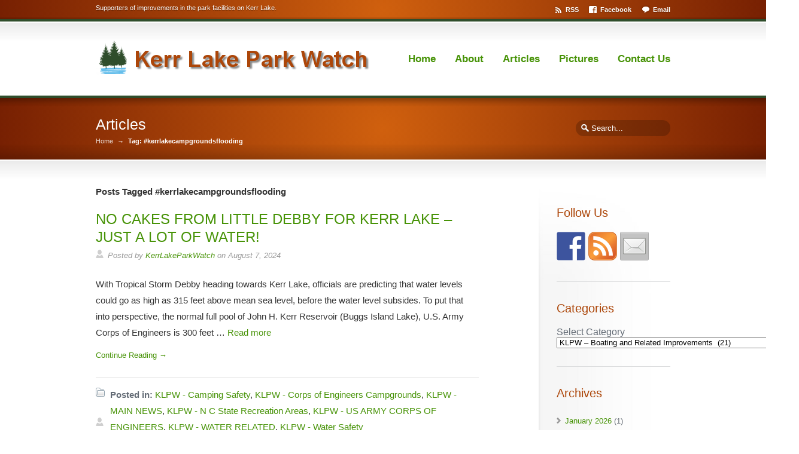

--- FILE ---
content_type: text/html; charset=UTF-8
request_url: http://kerrlakeparkwatch.org/tag/kerrlakecampgroundsflooding/
body_size: 9641
content:
<!DOCTYPE html>
<!--[if lt IE 7 ]><html class="ie ie6" lang="en"> <![endif]-->
<!--[if IE 7 ]><html class="ie ie7" lang="en"> <![endif]-->
<!--[if IE 8 ]><html class="ie ie8" lang="en"> <![endif]-->
<!--[if IE 9 ]><html class="ie ie9" lang="en"> <![endif]-->
<!--[if !IE]><!--><html lang="en-US"> <!--<![endif]-->
<head>
<meta charset="utf-8" />
	<meta name="viewport" content="width=device-width, initial-scale=1.0" />
<link rel="profile" href="http://gmpg.org/xfn/11">
<link rel="pingback" href="http://kerrlakeparkwatch.org/xmlrpc.php">
<link rel="alternate" type="application/rss+xml" title="Kerr Lake Park Watch" href="http://kerrlakeparkwatch.org/feed/" />
<!--[if IE 8]>
<style type="text/css" media="screen">
header .sub-menu { behavior: url(http://kerrlakeparkwatch.org/wp-content/themes/sterling/css/PIE/PIE.php); }
</style><![endif]-->

<!--[if IE]>
<link rel="stylesheet" href="http://kerrlakeparkwatch.org/wp-content/themes/sterling/css/IE.css" />
<![endif]-->

<!--[if lt IE 9]>
<script src="http://html5shiv.googlecode.com/svn/trunk/html5.js"></script>
<script type="text/javascript" src="http://kerrlakeparkwatch.org/wp-content/themes/sterling/framework/js/IE.js"></script>
<![endif]-->
<title>#kerrlakecampgroundsflooding &#8211; Kerr Lake Park Watch</title>

<!-- All in One SEO Pack 3.3.2 by Michael Torbert of Semper Fi Web Designob_start_detected [-1,-1] -->

<meta name="keywords"  content="kerr lake,kerr lake park watch,kerr lake flooding,kerr lake high water,usace,usarmycorpsofengineers,kerrlake,kerrlakeparkwatch,u s army corps of engineers at kerr lake," />
<link rel="next" href="http://kerrlakeparkwatch.org/tag/kerrlakecampgroundsflooding/page/2/" />

<script type="application/ld+json" class="aioseop-schema">{"@context":"https://schema.org","@graph":[{"@type":"Organization","@id":"http://kerrlakeparkwatch.org/#organization","url":"http://kerrlakeparkwatch.org/","name":"Kerr Lake Park Watch","sameAs":[]},{"@type":"WebSite","@id":"http://kerrlakeparkwatch.org/#website","url":"http://kerrlakeparkwatch.org/","name":"Kerr Lake Park Watch","publisher":{"@id":"http://kerrlakeparkwatch.org/#organization"}},{"@type":"CollectionPage","@id":"http://kerrlakeparkwatch.org/tag/kerrlakecampgroundsflooding/#collectionpage","url":"http://kerrlakeparkwatch.org/tag/kerrlakecampgroundsflooding/","inLanguage":"en-US","name":"#kerrlakecampgroundsflooding","isPartOf":{"@id":"http://kerrlakeparkwatch.org/#website"}}]}</script>
<link rel="canonical" href="http://kerrlakeparkwatch.org/tag/kerrlakecampgroundsflooding/" />
			<script type="text/javascript" >
				window.ga=window.ga||function(){(ga.q=ga.q||[]).push(arguments)};ga.l=+new Date;
				ga('create', 'UA-30944985-1', 'auto');
				// Plugins
				
				ga('send', 'pageview');
			</script>
			<script async src="https://www.google-analytics.com/analytics.js"></script>
			<!-- All in One SEO Pack -->
<link rel='dns-prefetch' href='//fonts.googleapis.com' />
<link rel='dns-prefetch' href='//s.w.org' />
<link rel="alternate" type="application/rss+xml" title="Kerr Lake Park Watch &raquo; Feed" href="http://kerrlakeparkwatch.org/feed/" />
<link rel="alternate" type="application/rss+xml" title="Kerr Lake Park Watch &raquo; Comments Feed" href="http://kerrlakeparkwatch.org/comments/feed/" />
<link rel="alternate" type="application/rss+xml" title="Kerr Lake Park Watch &raquo; #kerrlakecampgroundsflooding Tag Feed" href="http://kerrlakeparkwatch.org/tag/kerrlakecampgroundsflooding/feed/" />
<link rel='stylesheet' id='photomosaic_prettyphoto_css-css'  href='http://kerrlakeparkwatch.org/wp-content/plugins/photoMosaic/includes/prettyPhoto/prettyPhoto.css?ver=5.1.1' type='text/css' media='all' />
<link rel='stylesheet' id='photomosaic_base_css-css'  href='http://kerrlakeparkwatch.org/wp-content/plugins/photoMosaic/css/photoMosaic.css?ver=5.1.1' type='text/css' media='all' />
<link rel='stylesheet' id='wp-block-library-css'  href='http://kerrlakeparkwatch.org/wp-includes/css/dist/block-library/style.min.css?ver=5.1.1' type='text/css' media='all' />
<link rel='stylesheet' id='layerslider-css'  href='http://kerrlakeparkwatch.org/wp-content/plugins/LayerSlider/static/css/layerslider.css?ver=5.2.0' type='text/css' media='all' />
<link rel='stylesheet' id='ls-google-fonts-css'  href='http://fonts.googleapis.com/css?family=Lato:100,300,regular,700,900%7COpen+Sans:300%7CIndie+Flower:regular%7COswald:300,regular,700&#038;subset=latin' type='text/css' media='all' />
<link rel='stylesheet' id='style-css'  href='http://kerrlakeparkwatch.org/wp-content/themes/sterling/style.css?ver=5.1.1' type='text/css' media='all' />
<link rel='stylesheet' id='primary-color-css'  href='http://kerrlakeparkwatch.org/wp-content/themes/sterling/css/primary-autumn.css' type='text/css' media='all' />
<link rel='stylesheet' id='secondary-color-css'  href='http://kerrlakeparkwatch.org/wp-content/themes/sterling/css/secondary-green.css' type='text/css' media='all' />
<link rel='stylesheet' id='font-awesome-css'  href='http://kerrlakeparkwatch.org/wp-content/themes/sterling/css/_font-awesome.css' type='text/css' media='all' />
<link rel='stylesheet' id='mobile-css'  href='http://kerrlakeparkwatch.org/wp-content/themes/sterling/css/_mobile.css' type='text/css' media='all' />
<script type='text/javascript' src='http://kerrlakeparkwatch.org/wp-content/plugins/photoMosaic/js/jquery-1.9.1.min.js?ver=5.1.1'></script>
<script type='text/javascript' src='http://kerrlakeparkwatch.org/wp-content/plugins/photoMosaic/includes/prettyPhoto/jquery.prettyPhoto.js?ver=5.1.1'></script>
<script type='text/javascript' src='http://kerrlakeparkwatch.org/wp-content/plugins/photoMosaic/js/jstween-1.1.js?ver=5.1.1'></script>
<script type='text/javascript' src='http://kerrlakeparkwatch.org/wp-content/plugins/photoMosaic/js/jquery.photoMosaic.js?ver=5.1.1'></script>
<script type='text/javascript' src='http://kerrlakeparkwatch.org/wp-includes/js/jquery/jquery.js?ver=1.12.4'></script><script>jQueryWP = jQuery;</script>
<script type='text/javascript' src='http://kerrlakeparkwatch.org/wp-includes/js/jquery/jquery-migrate.min.js?ver=1.4.1'></script>
<script type='text/javascript' src='http://kerrlakeparkwatch.org/wp-content/plugins/LayerSlider/static/js/layerslider.kreaturamedia.jquery.js?ver=5.2.0'></script>
<script type='text/javascript' src='http://kerrlakeparkwatch.org/wp-content/plugins/LayerSlider/static/js/greensock.js?ver=1.11.2'></script>
<script type='text/javascript' src='http://kerrlakeparkwatch.org/wp-content/plugins/LayerSlider/static/js/layerslider.transitions.js?ver=5.2.0'></script>
<link rel='https://api.w.org/' href='http://kerrlakeparkwatch.org/wp-json/' />

<style type="text/css"></style>

<style type="text/css">
.synved-social-resolution-single {
display: inline-block;
}
.synved-social-resolution-normal {
display: inline-block;
}
.synved-social-resolution-hidef {
display: none;
}

@media only screen and (min--moz-device-pixel-ratio: 2),
only screen and (-o-min-device-pixel-ratio: 2/1),
only screen and (-webkit-min-device-pixel-ratio: 2),
only screen and (min-device-pixel-ratio: 2),
only screen and (min-resolution: 2dppx),
only screen and (min-resolution: 192dpi) {
	.synved-social-resolution-normal {
	display: none;
	}
	.synved-social-resolution-hidef {
	display: inline-block;
	}
}
</style>
<!--styles generated by site options-->
<style type='text/css'>
p {
color:#333333;
font-size:15px;
}

.widget-heading {
color: #AC4609;
font-size: 18px;
}

.img-frame.blog-frame {
display: none;
}

header {
border-top: #2F4D2B 4px solid;
border-bottom: 4px #2f4d2b solid;
}

header nav a, .search .current_page_parent a {
color: #479307;
}

nav a {
font-size: 16.5px;
padding: 3px 0px;
text-decoration: none;
font-weight:bold;
}

.blog_header h1 a {
line-height: 25px !important;
}

p.widget-heading {
font-size: 20px !important;
}
.top-aside{padding:8px 0;}
.small_banner {padding:25px 0;}
.footer-content {padding:20px 0;}
header {padding:32px 0;}
</style>
</head>
<body class="archive tag tag-kerrlakecampgroundsflooding tag-50 sterling-color-interface" itemscope="itemscope" itemtype="http://schema.org/WebPage">
<div id="tt-wide-layout" ><div id="tt-header-wrap" >
    <aside class="top-aside clearfix">
        <div class="center-wrap">
            <div class="one_half">
                <div class="sidebar-widget widget_text">			<div class="textwidget">Supporters of improvements in the park facilities on Kerr Lake.</div>
		</div>            </div><!-- end .top-toolbar-left -->

            <div class="one_half">
                <div class="sidebar-widget social_widget"><span class="display-none">Follow US!</span>



<ul class="social_icons">
<li><a href="http://kerrlakeparkwatch.org/feed/" class="rss">RSS</a></li>
<li><a href="https://www.facebook.com/KerrLakeParkWatch" class="facebook">Facebook</a></li>
<li><a href="mailto:&#105;&#110;&#102;&#111;&#064;&#107;&#101;&#114;&#114;&#108;&#097;&#107;&#101;&#112;&#097;&#114;&#107;&#119;&#097;&#116;&#099;&#104;&#046;&#111;&#114;&#103;" class="email">Email</a></li>
</ul>

        </div>            </div><!-- end .top-toolbar-right -->
        </div><!-- end .center-wrap -->
        <div class="top-aside-shadow"></div>
    </aside>
    <header  itemscope="itemscope" itemtype="http://schema.org/WPHeader">
        <div class="center-wrap">
            <div class="companyIdentity">
                                                            <a href="http://kerrlakeparkwatch.org"><img src="http://kerrlakeparkwatch.org/wp-content/uploads/2014/09/KerrLogo41.png" alt="Kerr Lake Park Watch" /></a>
                                                </div><!-- end .companyIdentity -->
            <nav role="navigation" itemscope="itemscope" itemtype="http://schema.org/SiteNavigationElement">
                <ul id="menu-main-nav">
                    <li id="menu-item-138" class="menu-item menu-item-type-post_type menu-item-object-page menu-item-138"><a href="http://kerrlakeparkwatch.org/home/">Home</a></li>
<li id="menu-item-173" class="menu-item menu-item-type-post_type menu-item-object-page menu-item-173"><a href="http://kerrlakeparkwatch.org/about/">About</a></li>
<li id="menu-item-864" class="menu-item menu-item-type-custom menu-item-object-custom menu-item-home menu-item-864"><a href="http://kerrlakeparkwatch.org/">Articles</a></li>
<li id="menu-item-349" class="menu-item menu-item-type-post_type menu-item-object-page menu-item-349"><a href="http://kerrlakeparkwatch.org/pictures/">Pictures</a></li>
<li id="menu-item-356" class="menu-item menu-item-type-post_type menu-item-object-page menu-item-356"><a href="http://kerrlakeparkwatch.org/contact-us/">Contact Us</a></li>
                </ul>
            </nav>
        </div><!-- end .center-wrap -->
    </header>
</div><!-- END #tt-header-wrap -->
    <section class="small_banner">
            <div class="center-wrap ">
                    <p class="page-banner-heading">Articles</p>
        
                    <div id="banner-search">
                <form method="get" class="searchform" action="http://kerrlakeparkwatch.org/">
    <fieldset>
        <input type="text" name="s" class="s" value="Search..." onfocus="if(this.value=='Search...')this.value='';" onblur="if(this.value=='')this.value='Search...';" />
    </fieldset>
</form>            </div><!-- end #banner-search -->
        
                    <div class="breadcrumbs"><a href="http://kerrlakeparkwatch.org">Home</a> &rarr; <span class='current_crumb'>Tag: #kerrlakecampgroundsflooding </span></div><!-- end .breadcrumbs -->
            </div><!-- end .center-wrap -->
    <div class="shadow top"></div>
    <div class="shadow bottom"></div>
    <div class="tt-overlay"></div>
    </section>

<section id="content-container" class="clearfix" role="main" itemprop="mainContentOfPage" itemscope="itemscope" itemtype="http://schema.org/Blog">
    <div id="main-wrap" class="main-wrap-slider clearfix">
        <div class="page_content">
                        <p class="archive-heading">Posts Tagged #kerrlakecampgroundsflooding</p>

            
            
                    <div id="post-960" class="post-960 post type-post status-publish format-standard hentry category-klpw-camping-safety category-klpw-corps-of-engineers-campgrounds category-klpw-main-news category-klpw-n-c-state-recreation-areas category-klpw-us-army-corps-of-engineers category-klpw-water-related category-klpw-water-safety tag-kerr-lake tag-kerr-lake-level tag-kerrlake tag-kerrlake-kerrlakeparkwatch tag-kerrlakecampgroundsflooding tag-kerrlakefloodcontrol tag-usarmycorpsofengineers tag-kerr-lake-flooding">
                        <article class="preview blog-main-preview" itemscope="itemscope" itemtype="http://schema.org/BlogPosting" itemprop="blogPost">
                            <h2 class="entry-title" itemprop="headline"><a href="http://kerrlakeparkwatch.org/2024/08/no-cakes-from-little-debby-for-kerr-lake-just-a-lot-of-water/" title="NO CAKES FROM LITTLE DEBBY FOR KERR LAKE &#8211; JUST A LOT OF WATER!">NO CAKES FROM LITTLE DEBBY FOR KERR LAKE &#8211; JUST A LOT OF WATER!</a></h2>

                                                                <span class="metadata postinfo">
                                        Posted by   <span class="vcard author" itemscope="itemscope" itemtype="http://schema.org/Person" itemprop="author"><span class="fn"><a href="http://kerrlakeparkwatch.org/author/kerrlake/" title="Posts by KerrLakeParkWatch" rel="author">KerrLakeParkWatch</a></span></span>  on  <span class="date updated" datetime="August 7, 2024" itemprop="datePublished">August 7, 2024</span>
                                    </span>
                            <p>With Tropical Storm Debby heading towards Kerr Lake, officials are predicting that water levels could go as high as 315 feet above mean sea level, before the water level subsides. To put that into perspective, the normal full pool of John H. Kerr Reservoir (Buggs Island Lake), U.S. Army Corps of Engineers is 300 feet &hellip; <a href="http://kerrlakeparkwatch.org/2024/08/no-cakes-from-little-debby-for-kerr-lake-just-a-lot-of-water/" class="readmore">Read more</a></p>
                                <a href="http://kerrlakeparkwatch.org/2024/08/no-cakes-from-little-debby-for-kerr-lake-just-a-lot-of-water/" rel="bookmark" title="NO CAKES FROM LITTLE DEBBY FOR KERR LAKE &#8211; JUST A LOT OF WATER!">Continue Reading &rarr;</a>
                            
                            <div class="post-details">
                                <p class="post-tags">Tags: <a href="http://kerrlakeparkwatch.org/tag/kerr-lake/" rel="tag">#KERR LAKE</a>, <a href="http://kerrlakeparkwatch.org/tag/kerr-lake-level/" rel="tag">#kerr lake level</a>, <a href="http://kerrlakeparkwatch.org/tag/kerrlake/" rel="tag">#kerrlake</a>, <a href="http://kerrlakeparkwatch.org/tag/kerrlake-kerrlakeparkwatch/" rel="tag">#kerrlake #kerrlakeparkwatch</a>, <a href="http://kerrlakeparkwatch.org/tag/kerrlakecampgroundsflooding/" rel="tag">#kerrlakecampgroundsflooding</a>, <a href="http://kerrlakeparkwatch.org/tag/kerrlakefloodcontrol/" rel="tag">#kerrlakefloodcontrol</a>, <a href="http://kerrlakeparkwatch.org/tag/usarmycorpsofengineers/" rel="tag">#usarmycorpsofengineers</a>, <a href="http://kerrlakeparkwatch.org/tag/kerr-lake-flooding/" rel="tag">kerr lake flooding</a></p>
                                <p class="post-categories"><strong>Posted in:</strong> <a href="http://kerrlakeparkwatch.org/category/klpw-camping-safety/" >KLPW - Camping Safety</a>, <a href="http://kerrlakeparkwatch.org/category/klpw-corps-of-engineers-campgrounds/" >KLPW - Corps of Engineers Campgrounds</a>, <a href="http://kerrlakeparkwatch.org/category/klpw-main-news/" >KLPW - MAIN NEWS</a>, <a href="http://kerrlakeparkwatch.org/category/klpw-n-c-state-recreation-areas/" >KLPW - N C State Recreation Areas</a>, <a href="http://kerrlakeparkwatch.org/category/klpw-us-army-corps-of-engineers/" >KLPW - US ARMY CORPS OF ENGINEERS</a>, <a href="http://kerrlakeparkwatch.org/category/klpw-water-related/" >KLPW - WATER RELATED</a>, <a href="http://kerrlakeparkwatch.org/category/klpw-water-safety/" >KLPW - Water Safety</a></p>
                                <a class="post-leave-comment" href="http://kerrlakeparkwatch.org/2024/08/no-cakes-from-little-debby-for-kerr-lake-just-a-lot-of-water/#respond">Leave a Comment (0) &rarr;</a>
                            </div><!-- end .post-details -->
                        </article><!-- end .blog-main-preview -->
                    </div><!-- end #post-ID -->

                
                    <div id="post-951" class="post-951 post type-post status-publish format-standard hentry category-klpw-main-news category-klpw-us-army-corps-of-engineers category-klpw-water-related tag-kerr-lake tag-kerrlake tag-kerrlake-kerrlakeparkwatch tag-kerrlakecampgroundsflooding tag-usarmycorpsofengineers tag-kerr-lake-flooding tag-kerr-lake-nc-state-recreation-areas">
                        <article class="preview blog-main-preview" itemscope="itemscope" itemtype="http://schema.org/BlogPosting" itemprop="blogPost">
                            <h2 class="entry-title" itemprop="headline"><a href="http://kerrlakeparkwatch.org/2024/05/951/" title="WATER LEVEL AT KERR STABILIZING:  Some NC Campsites Being Canceled in Lowest Lying Places">WATER LEVEL AT KERR STABILIZING:  Some NC Campsites Being Canceled in Lowest Lying Places</a></h2>

                                                                <span class="metadata postinfo">
                                        Posted by   <span class="vcard author" itemscope="itemscope" itemtype="http://schema.org/Person" itemprop="author"><span class="fn"><a href="http://kerrlakeparkwatch.org/author/kerrlake/" title="Posts by KerrLakeParkWatch" rel="author">KerrLakeParkWatch</a></span></span>  on  <span class="date updated" datetime="May 21, 2024" itemprop="datePublished">May 21, 2024</span>
                                    </span>
                            <p>WATER LEVEL PROJECTIONS LOOK GOOD and it looks like Kerr Lake plans for the Memorial Day weekend can go pretty much as planned according to the US Army Corps of Engineers. However, some North Carolina State Recreation Area sites will be lost to higher  than normal lake levels. Several campers have informed Kerr Lake Park &hellip; <a href="http://kerrlakeparkwatch.org/2024/05/951/" class="readmore">Read more</a></p>
                                <a href="http://kerrlakeparkwatch.org/2024/05/951/" rel="bookmark" title="WATER LEVEL AT KERR STABILIZING:  Some NC Campsites Being Canceled in Lowest Lying Places">Continue Reading &rarr;</a>
                            
                            <div class="post-details">
                                <p class="post-tags">Tags: <a href="http://kerrlakeparkwatch.org/tag/kerr-lake/" rel="tag">#KERR LAKE</a>, <a href="http://kerrlakeparkwatch.org/tag/kerrlake/" rel="tag">#kerrlake</a>, <a href="http://kerrlakeparkwatch.org/tag/kerrlake-kerrlakeparkwatch/" rel="tag">#kerrlake #kerrlakeparkwatch</a>, <a href="http://kerrlakeparkwatch.org/tag/kerrlakecampgroundsflooding/" rel="tag">#kerrlakecampgroundsflooding</a>, <a href="http://kerrlakeparkwatch.org/tag/usarmycorpsofengineers/" rel="tag">#usarmycorpsofengineers</a>, <a href="http://kerrlakeparkwatch.org/tag/kerr-lake-flooding/" rel="tag">kerr lake flooding</a>, <a href="http://kerrlakeparkwatch.org/tag/kerr-lake-nc-state-recreation-areas/" rel="tag">kerr lake nc state recreation areas</a></p>
                                <p class="post-categories"><strong>Posted in:</strong> <a href="http://kerrlakeparkwatch.org/category/klpw-main-news/" >KLPW - MAIN NEWS</a>, <a href="http://kerrlakeparkwatch.org/category/klpw-us-army-corps-of-engineers/" >KLPW - US ARMY CORPS OF ENGINEERS</a>, <a href="http://kerrlakeparkwatch.org/category/klpw-water-related/" >KLPW - WATER RELATED</a></p>
                                <a class="post-leave-comment" href="http://kerrlakeparkwatch.org/2024/05/951/#respond">Leave a Comment (0) &rarr;</a>
                            </div><!-- end .post-details -->
                        </article><!-- end .blog-main-preview -->
                    </div><!-- end #post-ID -->

                
                    <div id="post-866" class="post-866 post type-post status-publish format-standard hentry category-klpw-boating-and-related-improvements category-klpw-corps-of-engineers-campgrounds category-klpw-us-army-corps-of-engineers category-klpw-water-related tag-kerr-lake tag-kerr-lake-level tag-kerrlake tag-kerrlakecampgroundsflooding tag-kerrlakefloodcontrol tag-kerrlakeparkwatch tag-qrrplan tag-usace tag-usarmycorpsofengineers">
                        <article class="preview blog-main-preview" itemscope="itemscope" itemtype="http://schema.org/BlogPosting" itemprop="blogPost">
                            <h2 class="entry-title" itemprop="headline"><a href="http://kerrlakeparkwatch.org/2020/02/866/" title="HIGH WATER ALERT &#8211; DEPENDING ON COMING RAINS, KERR IS DESTINED TO GET A LITTLE HIGHER UP ON THE BANKS">HIGH WATER ALERT &#8211; DEPENDING ON COMING RAINS, KERR IS DESTINED TO GET A LITTLE HIGHER UP ON THE BANKS</a></h2>

                                                                <span class="metadata postinfo">
                                        Posted by   <span class="vcard author" itemscope="itemscope" itemtype="http://schema.org/Person" itemprop="author"><span class="fn"><a href="http://kerrlakeparkwatch.org/author/kerrlake/" title="Posts by KerrLakeParkWatch" rel="author">KerrLakeParkWatch</a></span></span>  on  <span class="date updated" datetime="February 10, 2020" itemprop="datePublished">February 10, 2020</span>
                                    </span>
                            <p>HIGH WATER ALERT High water, not Hiawatha is returning in a big WAY. Recent rains, some torrential, are swelling the flood pool of John H Kerr Reservoir. At about 307 feet above mean sea level, and that&#8217;s 7 feet above the normal full pool level, Kerr Lake is likely to rise almost another 2 feet &hellip; <a href="http://kerrlakeparkwatch.org/2020/02/866/" class="readmore">Read more</a></p>
                                <a href="http://kerrlakeparkwatch.org/2020/02/866/" rel="bookmark" title="HIGH WATER ALERT &#8211; DEPENDING ON COMING RAINS, KERR IS DESTINED TO GET A LITTLE HIGHER UP ON THE BANKS">Continue Reading &rarr;</a>
                            
                            <div class="post-details">
                                <p class="post-tags">Tags: <a href="http://kerrlakeparkwatch.org/tag/kerr-lake/" rel="tag">#KERR LAKE</a>, <a href="http://kerrlakeparkwatch.org/tag/kerr-lake-level/" rel="tag">#kerr lake level</a>, <a href="http://kerrlakeparkwatch.org/tag/kerrlake/" rel="tag">#kerrlake</a>, <a href="http://kerrlakeparkwatch.org/tag/kerrlakecampgroundsflooding/" rel="tag">#kerrlakecampgroundsflooding</a>, <a href="http://kerrlakeparkwatch.org/tag/kerrlakefloodcontrol/" rel="tag">#kerrlakefloodcontrol</a>, <a href="http://kerrlakeparkwatch.org/tag/kerrlakeparkwatch/" rel="tag">#kerrlakeparkwatch</a>, <a href="http://kerrlakeparkwatch.org/tag/qrrplan/" rel="tag">#qrrplan</a>, <a href="http://kerrlakeparkwatch.org/tag/usace/" rel="tag">#usace</a>, <a href="http://kerrlakeparkwatch.org/tag/usarmycorpsofengineers/" rel="tag">#usarmycorpsofengineers</a></p>
                                <p class="post-categories"><strong>Posted in:</strong> <a href="http://kerrlakeparkwatch.org/category/klpw-boating-and-related-improvements/" >KLPW - Boating and Related Improvements</a>, <a href="http://kerrlakeparkwatch.org/category/klpw-corps-of-engineers-campgrounds/" >KLPW - Corps of Engineers Campgrounds</a>, <a href="http://kerrlakeparkwatch.org/category/klpw-us-army-corps-of-engineers/" >KLPW - US ARMY CORPS OF ENGINEERS</a>, <a href="http://kerrlakeparkwatch.org/category/klpw-water-related/" >KLPW - WATER RELATED</a></p>
                                <a class="post-leave-comment" href="http://kerrlakeparkwatch.org/2020/02/866/#respond">Leave a Comment (0) &rarr;</a>
                            </div><!-- end .post-details -->
                        </article><!-- end .blog-main-preview -->
                    </div><!-- end #post-ID -->

                
                    <div id="post-812" class="post-812 post type-post status-publish format-standard hentry category-klpw-campground-facilities-and-improvements category-klpw-corps-of-engineers-campgrounds category-klpw-n-c-state-recreation-areas tag-kerr-lake tag-kerr-lake-park-watch tag-kerrlake tag-kerrlakecampgroundsflooding tag-kerr-lake-flooding tag-kerr-lake-nc-state-recreation-areas tag-kerr-lake-park-maintenance">
                        <article class="preview blog-main-preview" itemscope="itemscope" itemtype="http://schema.org/BlogPosting" itemprop="blogPost">
                            <h2 class="entry-title" itemprop="headline"><a href="http://kerrlakeparkwatch.org/2018/05/high-water-at-kerr-lake-does-more-than-cancel-park-plans-launches-massive-cleanup-operations/" title="HIGH WATER AT KERR LAKE DOES MORE THAN CANCEL PARK PLANS &#8211; LAUNCHES MASSIVE CLEANUP OPERATIONS">HIGH WATER AT KERR LAKE DOES MORE THAN CANCEL PARK PLANS &#8211; LAUNCHES MASSIVE CLEANUP OPERATIONS</a></h2>

                                                                <span class="metadata postinfo">
                                        Posted by   <span class="vcard author" itemscope="itemscope" itemtype="http://schema.org/Person" itemprop="author"><span class="fn"><a href="http://kerrlakeparkwatch.org/author/kerrlake/" title="Posts by KerrLakeParkWatch" rel="author">KerrLakeParkWatch</a></span></span>  on  <span class="date updated" datetime="May 28, 2018" itemprop="datePublished">May 28, 2018</span>
                                    </span>
                            <p>High Water of Kerr Lake Over Memorial Day Weekend Is Just the Beginning &#8211; After Campers &#8211; The Big Sweep Begins The people who have been visiting Kerr Lake over the long Memorial Day weekend and who did not have their plans canceled or dampened by a daunting 308.68-foot Kerr Lake flooded level, that’s over &hellip; <a href="http://kerrlakeparkwatch.org/2018/05/high-water-at-kerr-lake-does-more-than-cancel-park-plans-launches-massive-cleanup-operations/" class="readmore">Read more</a></p>
                                <a href="http://kerrlakeparkwatch.org/2018/05/high-water-at-kerr-lake-does-more-than-cancel-park-plans-launches-massive-cleanup-operations/" rel="bookmark" title="HIGH WATER AT KERR LAKE DOES MORE THAN CANCEL PARK PLANS &#8211; LAUNCHES MASSIVE CLEANUP OPERATIONS">Continue Reading &rarr;</a>
                            
                            <div class="post-details">
                                <p class="post-tags">Tags: <a href="http://kerrlakeparkwatch.org/tag/kerr-lake/" rel="tag">#KERR LAKE</a>, <a href="http://kerrlakeparkwatch.org/tag/kerr-lake-park-watch/" rel="tag">#kerr lake park watch</a>, <a href="http://kerrlakeparkwatch.org/tag/kerrlake/" rel="tag">#kerrlake</a>, <a href="http://kerrlakeparkwatch.org/tag/kerrlakecampgroundsflooding/" rel="tag">#kerrlakecampgroundsflooding</a>, <a href="http://kerrlakeparkwatch.org/tag/kerr-lake-flooding/" rel="tag">kerr lake flooding</a>, <a href="http://kerrlakeparkwatch.org/tag/kerr-lake-nc-state-recreation-areas/" rel="tag">kerr lake nc state recreation areas</a>, <a href="http://kerrlakeparkwatch.org/tag/kerr-lake-park-maintenance/" rel="tag">kerr lake park maintenance</a></p>
                                <p class="post-categories"><strong>Posted in:</strong> <a href="http://kerrlakeparkwatch.org/category/klpw-campground-facilities-and-improvements/" >KLPW - Campground Facilities and Improvements</a>, <a href="http://kerrlakeparkwatch.org/category/klpw-corps-of-engineers-campgrounds/" >KLPW - Corps of Engineers Campgrounds</a>, <a href="http://kerrlakeparkwatch.org/category/klpw-n-c-state-recreation-areas/" >KLPW - N C State Recreation Areas</a></p>
                                <a class="post-leave-comment" href="http://kerrlakeparkwatch.org/2018/05/high-water-at-kerr-lake-does-more-than-cancel-park-plans-launches-massive-cleanup-operations/#respond">Leave a Comment (2) &rarr;</a>
                            </div><!-- end .post-details -->
                        </article><!-- end .blog-main-preview -->
                    </div><!-- end #post-ID -->

                
                    <div id="post-747" class="post-747 post type-post status-publish format-standard hentry category-klpw-camping-safety category-klpw-n-c-state-recreation-areas category-klpw-us-army-corps-of-engineers category-klpw-water-related tag-kerr-lake tag-kerr-lake-level tag-kerr-lake-park-watch tag-kerrlake tag-kerrlakecampgroundsflooding tag-kerrlakefloodcontrol tag-kerrlakeparkwatch tag-nc-division-of-state-parks tag-qrrplan tag-stauntonriverstatepark tag-usarmycorpsofengineers tag-virginia-state-parks">
                        <article class="preview blog-main-preview" itemscope="itemscope" itemtype="http://schema.org/BlogPosting" itemprop="blogPost">
                            <h2 class="entry-title" itemprop="headline"><a href="http://kerrlakeparkwatch.org/2017/04/its-spring-that-means-kerr-lake-rises-for-updates-visit-our-facebook-page/" title="IT&#8217;S SPRING &#038; THAT MEANS KERR LAKE RISES &#8211; FOR UPDATES VISIT OUR FACEBOOK PAGE.">IT&#8217;S SPRING &#038; THAT MEANS KERR LAKE RISES &#8211; FOR UPDATES VISIT OUR FACEBOOK PAGE.</a></h2>

                                                                <span class="metadata postinfo">
                                        Posted by   <span class="vcard author" itemscope="itemscope" itemtype="http://schema.org/Person" itemprop="author"><span class="fn"><a href="http://kerrlakeparkwatch.org/author/kerrlake/" title="Posts by KerrLakeParkWatch" rel="author">KerrLakeParkWatch</a></span></span>  on  <span class="date updated" datetime="April 26, 2017" itemprop="datePublished">April 26, 2017</span>
                                    </span>
                            <p>Here we were almost showing up in the drought column in Piedmont North Carolina and Southside Virginia, then came the rains.  It&#8217;s Spring and especially during April, the showers that bring the flowers usually show up. Kerr Lake is now over 306.5 feet above MSL (Mean Sea Level &#8211; 300&#8242; is normal full pool) and &hellip; <a href="http://kerrlakeparkwatch.org/2017/04/its-spring-that-means-kerr-lake-rises-for-updates-visit-our-facebook-page/" class="readmore">Read more</a></p>
                                <a href="http://kerrlakeparkwatch.org/2017/04/its-spring-that-means-kerr-lake-rises-for-updates-visit-our-facebook-page/" rel="bookmark" title="IT&#8217;S SPRING &#038; THAT MEANS KERR LAKE RISES &#8211; FOR UPDATES VISIT OUR FACEBOOK PAGE.">Continue Reading &rarr;</a>
                            
                            <div class="post-details">
                                <p class="post-tags">Tags: <a href="http://kerrlakeparkwatch.org/tag/kerr-lake/" rel="tag">#KERR LAKE</a>, <a href="http://kerrlakeparkwatch.org/tag/kerr-lake-level/" rel="tag">#kerr lake level</a>, <a href="http://kerrlakeparkwatch.org/tag/kerr-lake-park-watch/" rel="tag">#kerr lake park watch</a>, <a href="http://kerrlakeparkwatch.org/tag/kerrlake/" rel="tag">#kerrlake</a>, <a href="http://kerrlakeparkwatch.org/tag/kerrlakecampgroundsflooding/" rel="tag">#kerrlakecampgroundsflooding</a>, <a href="http://kerrlakeparkwatch.org/tag/kerrlakefloodcontrol/" rel="tag">#kerrlakefloodcontrol</a>, <a href="http://kerrlakeparkwatch.org/tag/kerrlakeparkwatch/" rel="tag">#kerrlakeparkwatch</a>, <a href="http://kerrlakeparkwatch.org/tag/nc-division-of-state-parks/" rel="tag">#nc division of state parks</a>, <a href="http://kerrlakeparkwatch.org/tag/qrrplan/" rel="tag">#qrrplan</a>, <a href="http://kerrlakeparkwatch.org/tag/stauntonriverstatepark/" rel="tag">#stauntonriverstatepark</a>, <a href="http://kerrlakeparkwatch.org/tag/usarmycorpsofengineers/" rel="tag">#usarmycorpsofengineers</a>, <a href="http://kerrlakeparkwatch.org/tag/virginia-state-parks/" rel="tag">#virginia state parks</a></p>
                                <p class="post-categories"><strong>Posted in:</strong> <a href="http://kerrlakeparkwatch.org/category/klpw-camping-safety/" >KLPW - Camping Safety</a>, <a href="http://kerrlakeparkwatch.org/category/klpw-n-c-state-recreation-areas/" >KLPW - N C State Recreation Areas</a>, <a href="http://kerrlakeparkwatch.org/category/klpw-us-army-corps-of-engineers/" >KLPW - US ARMY CORPS OF ENGINEERS</a>, <a href="http://kerrlakeparkwatch.org/category/klpw-water-related/" >KLPW - WATER RELATED</a></p>
                                <a class="post-leave-comment" href="http://kerrlakeparkwatch.org/2017/04/its-spring-that-means-kerr-lake-rises-for-updates-visit-our-facebook-page/#respond">Leave a Comment (0) &rarr;</a>
                            </div><!-- end .post-details -->
                        </article><!-- end .blog-main-preview -->
                    </div><!-- end #post-ID -->

                
            <div class="wp-pagenavi">
<span class="pages">Page 1 of 2</span>&nbsp;<span class="current">1</span><a href="http://kerrlakeparkwatch.org/tag/kerrlakecampgroundsflooding/page/2/" class="page" title="2">2</a></div>
        </div><!-- end .page_content -->

        <aside class="sidebar blog_sidebar" itemscope="itemscope" itemtype="http://schema.org/WPSideBar">
            <div class="sidebar-widget widget_synved_social_follow"><p class="widget-heading">Follow Us</p><div><a class="synved-social-button synved-social-button-follow synved-social-size-48 synved-social-resolution-single synved-social-provider-facebook nolightbox" data-provider="facebook" target="_blank" rel="nofollow" title="Follow us on Facebook" href="https://www.facebook.com/KerrLakeParkWatch" style="font-size: 0px; width:48px;height:48px;margin:0;margin-bottom:5px;margin-right:5px;"><img alt="Facebook" title="Follow us on Facebook" class="synved-share-image synved-social-image synved-social-image-follow" width="48" height="48" style="display: inline; width:48px;height:48px; margin: 0; padding: 0; border: none; box-shadow: none;" src="http://kerrlakeparkwatch.org/wp-content/plugins/social-media-feather/synved-social/image/social/regular/96x96/facebook.png" /></a><a class="synved-social-button synved-social-button-follow synved-social-size-48 synved-social-resolution-single synved-social-provider-rss nolightbox" data-provider="rss" target="_blank" rel="nofollow" title="Subscribe to our RSS Feed" href="http://feeds.feedburner.com/MyFeedName" style="font-size: 0px; width:48px;height:48px;margin:0;margin-bottom:5px;margin-right:5px;"><img alt="rss" title="Subscribe to our RSS Feed" class="synved-share-image synved-social-image synved-social-image-follow" width="48" height="48" style="display: inline; width:48px;height:48px; margin: 0; padding: 0; border: none; box-shadow: none;" src="http://kerrlakeparkwatch.org/wp-content/plugins/social-media-feather/synved-social/image/social/regular/96x96/rss.png" /></a><a class="synved-social-button synved-social-button-follow synved-social-size-48 synved-social-resolution-single synved-social-provider-mail nolightbox" data-provider="mail" rel="nofollow" title="Contact Us" href="mailto:info@kerrlakeparkwatch.org?subject=Contact%20Request%20via%20Website" style="font-size: 0px; width:48px;height:48px;margin:0;margin-bottom:5px;"><img alt="mail" title="Contact Us" class="synved-share-image synved-social-image synved-social-image-follow" width="48" height="48" style="display: inline; width:48px;height:48px; margin: 0; padding: 0; border: none; box-shadow: none;" src="http://kerrlakeparkwatch.org/wp-content/plugins/social-media-feather/synved-social/image/social/regular/96x96/mail.png" /></a></div></div><div class="sidebar-widget widget_categories"><p class="widget-heading">Categories</p>Select Category<select  name='cat' id='cat' class='postform' >
	<option class="level-0" value="4">KLPW &#8211; Boating and Related Improvements&nbsp;&nbsp;(21)</option>
	<option class="level-0" value="3">KLPW &#8211; Campground Facilities and Improvements&nbsp;&nbsp;(63)</option>
	<option class="level-0" value="9">KLPW &#8211; Camping Safety&nbsp;&nbsp;(20)</option>
	<option class="level-0" value="10">KLPW &#8211; Corps of Engineers Campgrounds&nbsp;&nbsp;(13)</option>
	<option class="level-0" value="12">KLPW &#8211; Environmental&nbsp;&nbsp;(25)</option>
	<option class="level-0" value="13">KLPW &#8211; Hydrilla Information&nbsp;&nbsp;(14)</option>
	<option class="level-0" value="6">KLPW &#8211; MAIN NEWS&nbsp;&nbsp;(84)</option>
	<option class="level-0" value="2">KLPW &#8211; N C State Recreation Areas&nbsp;&nbsp;(67)</option>
	<option class="level-0" value="15">KLPW &#8211; Occoneechee State Park&nbsp;&nbsp;(16)</option>
	<option class="level-0" value="17">KLPW &#8211; Park Entertainment/Events&nbsp;&nbsp;(15)</option>
	<option class="level-0" value="19">KLPW &#8211; PARK LIST&nbsp;&nbsp;(2)</option>
	<option class="level-0" value="16">KLPW &#8211; Reservation Information&nbsp;&nbsp;(10)</option>
	<option class="level-0" value="5">KLPW &#8211; Similar Circumstances/Situations at other Locations&nbsp;&nbsp;(11)</option>
	<option class="level-0" value="18">KLPW &#8211; Uranium Mining Upstream from Kerr Lake&nbsp;&nbsp;(6)</option>
	<option class="level-0" value="14">KLPW &#8211; US ARMY CORPS OF ENGINEERS&nbsp;&nbsp;(35)</option>
	<option class="level-0" value="7">KLPW &#8211; WATER RELATED&nbsp;&nbsp;(59)</option>
	<option class="level-0" value="8">KLPW &#8211; Water Safety&nbsp;&nbsp;(27)</option>
	<option class="level-0" value="11">KLPW- Staunton River State Park&nbsp;&nbsp;(17)</option>
	<option class="level-0" value="1">Uncategorized&nbsp;&nbsp;(31)</option>
</select>

<script type='text/javascript'>
/* <![CDATA[ */
    var dropdown = document.getElementById("cat");
    function onCatChange() {
        if ( dropdown.options[dropdown.selectedIndex].value > 0 ) {
            location.href = "http://kerrlakeparkwatch.org/?cat="+dropdown.options[dropdown.selectedIndex].value;
        }
    }
    dropdown.onchange = onCatChange;
/* ]]> */
</script>

</div><div class="sidebar-widget widget_archive"><p class="widget-heading">Archives</p>        <ul>
        	<li><a href='http://kerrlakeparkwatch.org/2026/01/?cat='>January 2026</a>&nbsp;(1)</li>
	<li><a href='http://kerrlakeparkwatch.org/2025/08/'>August 2025</a>&nbsp;(1)</li>
	<li><a href='http://kerrlakeparkwatch.org/2024/08/'>August 2024</a>&nbsp;(1)</li>
	<li><a href='http://kerrlakeparkwatch.org/2024/05/'>May 2024</a>&nbsp;(3)</li>
	<li><a href='http://kerrlakeparkwatch.org/2023/10/'>October 2023</a>&nbsp;(2)</li>
	<li><a href='http://kerrlakeparkwatch.org/2023/08/'>August 2023</a>&nbsp;(4)</li>
	<li><a href='http://kerrlakeparkwatch.org/2023/07/'>July 2023</a>&nbsp;(1)</li>
	<li><a href='http://kerrlakeparkwatch.org/2020/07/'>July 2020</a>&nbsp;(2)</li>
	<li><a href='http://kerrlakeparkwatch.org/2020/05/'>May 2020</a>&nbsp;(3)</li>
	<li><a href='http://kerrlakeparkwatch.org/2020/02/'>February 2020</a>&nbsp;(1)</li>
	<li><a href='http://kerrlakeparkwatch.org/2019/11/'>November 2019</a>&nbsp;(3)</li>
	<li><a href='http://kerrlakeparkwatch.org/2019/10/'>October 2019</a>&nbsp;(2)</li>
	<li><a href='http://kerrlakeparkwatch.org/2019/04/'>April 2019</a>&nbsp;(2)</li>
	<li><a href='http://kerrlakeparkwatch.org/2018/06/'>June 2018</a>&nbsp;(1)</li>
	<li><a href='http://kerrlakeparkwatch.org/2018/05/'>May 2018</a>&nbsp;(4)</li>
	<li><a href='http://kerrlakeparkwatch.org/2018/03/'>March 2018</a>&nbsp;(1)</li>
	<li><a href='http://kerrlakeparkwatch.org/2017/12/'>December 2017</a>&nbsp;(1)</li>
	<li><a href='http://kerrlakeparkwatch.org/2017/06/'>June 2017</a>&nbsp;(1)</li>
	<li><a href='http://kerrlakeparkwatch.org/2017/04/'>April 2017</a>&nbsp;(3)</li>
	<li><a href='http://kerrlakeparkwatch.org/2017/03/'>March 2017</a>&nbsp;(1)</li>
	<li><a href='http://kerrlakeparkwatch.org/2017/01/'>January 2017</a>&nbsp;(1)</li>
	<li><a href='http://kerrlakeparkwatch.org/2016/12/'>December 2016</a>&nbsp;(1)</li>
	<li><a href='http://kerrlakeparkwatch.org/2016/10/'>October 2016</a>&nbsp;(1)</li>
	<li><a href='http://kerrlakeparkwatch.org/2016/08/'>August 2016</a>&nbsp;(1)</li>
	<li><a href='http://kerrlakeparkwatch.org/2016/07/'>July 2016</a>&nbsp;(2)</li>
	<li><a href='http://kerrlakeparkwatch.org/2016/06/'>June 2016</a>&nbsp;(3)</li>
	<li><a href='http://kerrlakeparkwatch.org/2016/05/'>May 2016</a>&nbsp;(4)</li>
	<li><a href='http://kerrlakeparkwatch.org/2016/04/'>April 2016</a>&nbsp;(2)</li>
	<li><a href='http://kerrlakeparkwatch.org/2016/03/'>March 2016</a>&nbsp;(3)</li>
	<li><a href='http://kerrlakeparkwatch.org/2016/02/'>February 2016</a>&nbsp;(1)</li>
	<li><a href='http://kerrlakeparkwatch.org/2016/01/'>January 2016</a>&nbsp;(2)</li>
	<li><a href='http://kerrlakeparkwatch.org/2015/12/'>December 2015</a>&nbsp;(1)</li>
	<li><a href='http://kerrlakeparkwatch.org/2015/10/'>October 2015</a>&nbsp;(5)</li>
	<li><a href='http://kerrlakeparkwatch.org/2015/09/'>September 2015</a>&nbsp;(1)</li>
	<li><a href='http://kerrlakeparkwatch.org/2015/08/'>August 2015</a>&nbsp;(2)</li>
	<li><a href='http://kerrlakeparkwatch.org/2015/07/'>July 2015</a>&nbsp;(2)</li>
	<li><a href='http://kerrlakeparkwatch.org/2015/06/'>June 2015</a>&nbsp;(3)</li>
	<li><a href='http://kerrlakeparkwatch.org/2015/05/'>May 2015</a>&nbsp;(4)</li>
	<li><a href='http://kerrlakeparkwatch.org/2015/04/'>April 2015</a>&nbsp;(8)</li>
	<li><a href='http://kerrlakeparkwatch.org/2015/03/'>March 2015</a>&nbsp;(2)</li>
	<li><a href='http://kerrlakeparkwatch.org/2015/02/'>February 2015</a>&nbsp;(2)</li>
	<li><a href='http://kerrlakeparkwatch.org/2014/06/'>June 2014</a>&nbsp;(4)</li>
	<li><a href='http://kerrlakeparkwatch.org/2014/05/'>May 2014</a>&nbsp;(11)</li>
	<li><a href='http://kerrlakeparkwatch.org/2014/04/'>April 2014</a>&nbsp;(5)</li>
	<li><a href='http://kerrlakeparkwatch.org/2014/03/'>March 2014</a>&nbsp;(2)</li>
	<li><a href='http://kerrlakeparkwatch.org/2014/02/'>February 2014</a>&nbsp;(6)</li>
	<li><a href='http://kerrlakeparkwatch.org/2014/01/'>January 2014</a>&nbsp;(4)</li>
	<li><a href='http://kerrlakeparkwatch.org/2013/10/'>October 2013</a>&nbsp;(4)</li>
	<li><a href='http://kerrlakeparkwatch.org/2013/09/'>September 2013</a>&nbsp;(2)</li>
	<li><a href='http://kerrlakeparkwatch.org/2013/08/'>August 2013</a>&nbsp;(2)</li>
	<li><a href='http://kerrlakeparkwatch.org/2013/07/'>July 2013</a>&nbsp;(6)</li>
	<li><a href='http://kerrlakeparkwatch.org/2013/06/'>June 2013</a>&nbsp;(2)</li>
	<li><a href='http://kerrlakeparkwatch.org/2013/05/'>May 2013</a>&nbsp;(10)</li>
	<li><a href='http://kerrlakeparkwatch.org/2013/04/'>April 2013</a>&nbsp;(1)</li>
	<li><a href='http://kerrlakeparkwatch.org/2013/03/'>March 2013</a>&nbsp;(1)</li>
	<li><a href='http://kerrlakeparkwatch.org/2013/02/'>February 2013</a>&nbsp;(2)</li>
	<li><a href='http://kerrlakeparkwatch.org/2013/01/'>January 2013</a>&nbsp;(4)</li>
	<li><a href='http://kerrlakeparkwatch.org/2012/12/'>December 2012</a>&nbsp;(2)</li>
	<li><a href='http://kerrlakeparkwatch.org/2012/11/'>November 2012</a>&nbsp;(3)</li>
	<li><a href='http://kerrlakeparkwatch.org/2012/10/'>October 2012</a>&nbsp;(3)</li>
	<li><a href='http://kerrlakeparkwatch.org/2012/09/'>September 2012</a>&nbsp;(3)</li>
	<li><a href='http://kerrlakeparkwatch.org/2012/08/'>August 2012</a>&nbsp;(3)</li>
	<li><a href='http://kerrlakeparkwatch.org/2012/07/'>July 2012</a>&nbsp;(3)</li>
	<li><a href='http://kerrlakeparkwatch.org/2012/06/'>June 2012</a>&nbsp;(8)</li>
	<li><a href='http://kerrlakeparkwatch.org/2011/08/'>August 2011</a>&nbsp;(10)</li>
	<li><a href='http://kerrlakeparkwatch.org/2011/07/'>July 2011</a>&nbsp;(6)</li>
        </ul>
</div>        </aside>
    </div><!-- end #main-wrap -->

</section><!-- END content-container -->


<footer role="contentinfo" id="footer" itemscope="itemscope" itemtype="http://schema.org/WPFooter">
    <div class="center-wrap tt-relative">
        <div class="footer-content clearfix">
                            <div class="footer-default-one">
                                    </div><!-- end .footer-default-one -->

                <div class="footer-default-two">
                                    </div><!-- end .footer-default-two -->

                <div class="footer-default-three">
                                    </div><!-- end .footer-default-three -->
                    </div><!-- end .footer-content -->
    </div><!-- end .center-wrap -->

    <div class="footer-copyright clearfix">
        <div class="center-wrap clearfix">
    	    <div class="foot-copy">
    	        <p>Copyright © 2014 Kerr Lake Park Watch. All rights reserved.</p>
    	    </div><!-- end .foot-copy -->

    	                    <a href="#0" class="sterling-scroll-top"><i class="fa fa-chevron-up"></i></a>
            
                    </div><!-- end .center-wrap -->
    </div><!-- end .footer-copyright -->

    <div class="shadow top"></div>
    <div class="tt-overlay"></div>
</footer>

</div><!-- end .tt-wide-layout -->
<meta name="msvalidate.01" content="48256454D09F28B586B2A8F910836291" />
<link rel='stylesheet' id='wpl-google-fonts-css'  href='http://fonts.googleapis.com/css?family=Oswald%7COpen+Sans%7CFontdiner+Swanky%7CCrafty+Girls%7CPacifico%7CSatisfy%7CGloria+Hallelujah%7CBangers%7CAudiowide%7CSacramento&#038;ver=5.1.1' type='text/css' media='all' />
<link rel='stylesheet' id='wpl-layouts-css'  href='http://kerrlakeparkwatch.org/wp-content/plugins/blog-layouts/css/layouts.css?ver=5.1.1' type='text/css' media='all' />
<style id='wpl-layouts-inline-css' type='text/css'>
.blog_template {
							background:;
						}
						.blog_template .blog_header h2 a{
							font:18px/50px Helvetica;
							color:;
						}
						.blog_template .blog_header h2 a:hover {
							color:;
						}
						.blog_template .post_content p {
							font:14px/23px Helvetica;
							color:;
						}
						.icon_cmt, .icon_date {
							background:;
						}
						.icon_cmt a, .icon_date {
							color:;
						}
						.icon_readmore {
							background:;
						}
						.icon_readmore a {
							color:;
						}
						.icon_category a:hover {
							color:;
						}
						@media (max-width: 767px) {
							.blog_template .blog_header h2 a {
								font: 16px/23px Helvetica;
							}
						}
						.lightbreeze .blog_header h2 a {
							font:18px/28px Helvetica;
							display: inline-block;
						}
						.lightbreeze .bottom_box .icon_box.icon_readmore a:hover {
							color:;
						}
						.lightbreeze .bottom_box .icon_box.icon_readmore {
							background:;
						}
						.wl_pagination_box span.pages {
							background:;
							color:;
						}
						.wl_pagination_box a {
							background:;
							color:;
						}
						.wl_pagination_box a:hover, .wl_pagination_box span.current {
							background:;
							color:;
						}
						.blog_template.spektrum h2 a{
							font:18px/32px Helvetica;
							color:;
						}
						.blog_template.spektrum  .post_content .post_date .post_info_date::before {
    						border-bottom: 1px solid ;
						}
						.blog_template.spektrum  .post_content .post_date .post_info_date span {
    						background: ;
						}
						.blog_template.evolution .blog_header h2 a {
							font:18px/32px Helvetica;
							color:;
							border-bottom:3px solid ;
						}
						.blog_template.evolution .blog_header span.comment, .blog_template.evolution a.read_more {
							background: ;
						}
						.blog_template.evolution .blog_header span.comment a, .blog_template.evolution a.read_more {
							color:;
						}
						
</style>
<script type='text/javascript' src='http://kerrlakeparkwatch.org/wp-includes/js/comment-reply.js'></script>
<script type='text/javascript'>
/* <![CDATA[ */
var php_data = {"sticky_sidebar":"false","sticky_header_menu":"false"};
/* ]]> */
</script>
<script type='text/javascript' src='http://kerrlakeparkwatch.org/wp-content/themes/sterling/framework/js/custom-main.js'></script>
<script type='text/javascript' src='http://kerrlakeparkwatch.org/wp-content/themes/sterling/framework/js/slides.min.jquery.js'></script>
<script type='text/javascript' src='http://kerrlakeparkwatch.org/wp-content/themes/sterling/framework/js/jquery.prettyPhoto.js'></script>
<script type='text/javascript' src='http://kerrlakeparkwatch.org/wp-content/themes/sterling/framework/js/jquery.superfish.js'></script>
<script type='text/javascript' src='http://kerrlakeparkwatch.org/wp-content/themes/sterling/framework/js/jquery.cycle.all.min.js'></script>
<script type='text/javascript' src='http://kerrlakeparkwatch.org/wp-content/themes/sterling/framework/js/jquery.easing.1.3.js'></script>
<script type='text/javascript' src='http://kerrlakeparkwatch.org/wp-content/themes/sterling/framework/js/jquery.isotope.js'></script>
<script type='text/javascript' src='http://kerrlakeparkwatch.org/wp-includes/js/wp-embed.min.js?ver=5.1.1'></script>
    <script type="text/javascript">
        jQuery(document).ready(function($){
            // Homepage slider setup. Issued in the footer to accept user-set variables.
            $('#slides').slides({
                preload: false,
                //preloadImage: 'http://files.truethemes.net/themes/sterling-wp/ajax-loader.gif',
                autoHeight: true,
                effect: 'slide',
                slideSpeed: 500,
                play: 0,
                randomize: false,
                hoverPause: false,
                pause: 0,
                generateNextPrev: false            });

            // Allows for custom nav buttons to remain outside of #slides container.
            $('.banner-slider .next').click(function(){
                $('#slides .next').click();
            });
            $('.banner-slider .prev').click(function(){
                $('#slides .prev').click();
            });
        });
    </script>

    <script type="text/javascript">
        (function(){
            window.PinIt = window.PinIt || { loaded : false };
            if ( window.PinIt.loaded ) return;
            window.PinIt.loaded = true;
            function async_load(){
                var s     = document.createElement('script');
                s.type    = 'text/javascript';
                s.async   = true;
                s.src     = 'http://assets.pinterest.com/js/pinit.js';
                var x     = document.getElementsByTagName('script')[0];
                x.parentNode.insertBefore(s, x);
            }
            if (window.attachEvent)
                window.attachEvent('onload', async_load);
            else
                window.addEventListener('load', async_load, false);
        })();
    </script>
<!--[if !IE]><!--><script>
if (/*@cc_on!@*/false) {
    document.documentElement.className+=' ie10';
}
</script><!--<![endif]-->
</body>
</html>

--- FILE ---
content_type: text/javascript
request_url: http://kerrlakeparkwatch.org/wp-content/plugins/photoMosaic/js/jstween-1.1.js?ver=5.1.1
body_size: 8324
content:
/*!
* JSTween JavaScript Library v1.1
* http://www.jstween.org/
*
* Copyright 2011, Marco Wolfsheimer
* JSTween by Marco Wolfsheimer is licensed under a Creative Commons Attribution-ShareAlike 3.0 Unported License.
*
* Date: Sun Mar 13 12:46:40 2011 -0000
*/
 
/*
TERMS OF USE - EASING EQUATIONS

Open source under the BSD License. 

Copyright � 2001 Robert Penner
All rights reserved.

Redistribution and use in source and binary forms, with or without modification, are permitted provided that the following conditions are met:

Redistributions of source code must retain the above copyright notice, this list of conditions and the following disclaimer.
Redistributions in binary form must reproduce the above copyright notice, this list of conditions and the following disclaimer in the documentation and/or other materials provided with the distribution.
Neither the name of the author nor the names of contributors may be used to endorse or promote products derived from this software without specific prior written permission.
THIS SOFTWARE IS PROVIDED BY THE COPYRIGHT HOLDERS AND CONTRIBUTORS "AS IS" AND ANY EXPRESS OR IMPLIED WARRANTIES, INCLUDING, BUT NOT LIMITED TO, THE IMPLIED WARRANTIES OF MERCHANTABILITY AND FITNESS FOR A PARTICULAR PURPOSE ARE DISCLAIMED. IN NO EVENT SHALL THE COPYRIGHT OWNER OR CONTRIBUTORS BE LIABLE FOR ANY DIRECT, INDIRECT, INCIDENTAL, SPECIAL, EXEMPLARY, OR CONSEQUENTIAL DAMAGES (INCLUDING, BUT NOT LIMITED TO, PROCUREMENT OF SUBSTITUTE GOODS OR SERVICES; LOSS OF USE, DATA, OR PROFITS; OR BUSINESS INTERRUPTION) HOWEVER CAUSED AND ON ANY THEORY OF LIABILITY, WHETHER IN CONTRACT, STRICT LIABILITY, OR TORT (INCLUDING NEGLIGENCE OR OTHERWISE) ARISING IN ANY WAY OUT OF THE USE OF THIS SOFTWARE, EVEN IF ADVISED OF THE POSSIBILITY OF SUCH DAMAGE.
*/

/*
	Edited by Michael Kafka (makfak) - hardcoded jQuery references changed to 'JQPM'
*/

var JSTween = ( function ( that ) {
 
	var __prop = /[\-]{0,1}[0-9\.]{1,}|#[0-9\.abcdef]{3,6}/gi,
		__unit = /[pxemtcin%]{1,2}|deg/gi,
		__value = /[0-9\.\-]{1,}/gi,
		__hexValue = /[0-9a-f]{3,6}/gi,
		__hasHash = /^#/,
		__singleValue = /^[0-9\.\-]{1,}([pxemtcin%]{1,2}|deg)$/,
		__letters = /[a-z]{1,}/,
		__hasRGB = /^rgb\(/,
		__hasScroll = /^scroll/,
		__cssHyphen = /-([a-z])/ig,
		__cssMSHyphen = /^-ms/ig,
		__cssSuportLookup = {
			opacity:[ 'opacity', '-moz-opacity', 'filter' ],
			shadow: [ 'box-shadow', '-moz-box-shadow', '-o-box-shadow', '-ms-box-shadow', '-webkit-box-shadow' ],
			transform: [ '-moz-transform', 'transform', '-o-transform', '-ms-transform','-webkit-transform' ],
			transformOrigin: [ '-moz-transform-origin', 'transform-origin', '-o-transform-origin', '-ms-transform-origin', '-webkit-transform-origin' ],
			borderRadius:[ '-moz-border-radius', 'border-radius', '-webkit-border-radius' ],
			borderRadiusTopLeft:[ '-moz-border-radius-topleft', 'border-top-left-radius', '-webkit-border-top-left-radius' ],
			borderRadiusTopRight:[ '-moz-border-radius-topright', 'border-top-right-radius', '-webkit-border-top-right-radius' ],
			borderRadiusBottomLeft:[ '-moz-border-radius-bottomleft', 'border-bottom-left-radius', '-webkit-border-bottom-left-radius' ],
			borderRadiusBottomRight:[ '-moz-border-radius-bottomright', 'border-bottom-right-radius', '-webkit-border-bottom-right-radius' ],
			backgroundSize: [ 'background-size', '-moz-background-size', '-o-background-size', '-webkit-background-size' ]
		},
		__timeline = {},
		__elements = [],
		__frame = 0,
		__runTime = 0,
		__playing = false,
		__playCallback = false,
		__frameTime = false,
		__playTime = 0,
		__config = {},
		__mobile = ( /iPad/i.test( navigator.userAgent ) || /iPhone OS/i.test( navigator.userAgent ) );
				
		var init = function () {
						
			framerate( __mobile ? 30 : 45 );
			cssSupport();
			
			// Fail nicely if JQPM does not exist
			try{ attach();	} catch(e){ return; }		
		};
		
		var attach = function() {
		
			var fn = JQPM.fn;

			JQPM.JSTween = that;
						
			fn.tween = function (options) {
						
				var i, length = this.length;
			
				for( i = 0; i < length; i++ ) {
					tween(this[i], options);
				}
			
				return this;
			};
			
			JQPM.framerate = function (options) {
				framerate(options);
			};
			
			JQPM.play = function ( callback ) {
				play( callback );
			};
			
			JQPM.clear = function ( elem, prop ) {
				clear( elem, prop );
			};
			
			fn.play = function ( callback ) {
				play( callback );
				return this;
			};
			
			fn.clear = function (prop) {
			
				var i, length = this.length;

				for( i = 0; i < length; i++ ) {
					clear(this[i], prop);
				}
				
				return this;
			};
			
			fn.property = function (name) {
			
				var prop = [], i, length = this.length;
				
				for( i = 0; i < length; i++ ) {
					prop.push( getProperty( this[i], name) );
				}
								
				return prop.length === 1 ? prop[0] : prop;
			};
			
			fn.opacity = function (value) {

				var i, length = this.length;
						
				for( i = 0; i < length; i++ ) {
					opacity(this[i], value);
				}
				
				return this;
			};
			
			fn.alpha = fn.opacity;
			fn.transparency = fn.opacity;
			
			fn.rotate = function (value) {
			
				var i, length = this.length;
				
				for( i = 0; i < length; i++ ) {
					rotate(this[i], value);
				}
				
				return this;
			};
			
			fn.action = function (type, value, units, callback) {
								
				var elementID,
					prop,
					i, 
					length = this.length,
					parsedType = {};
				
				if( typeof type === 'object' ) {

					for( prop in type ) {
						if( type.hasOwnProperty( prop ) && typeof type[prop] === 'string' ) {
							if( __singleValue.test( type[prop] ) ) {
								parsedType[prop] = { value: parseFloat( type[prop].match( __value )[0], 10 ), units: type[prop].match( __unit )[0] };
							} else {
								parsedType[prop] = { value: type[prop], units: undefined };														
							}
						}
					}
																
					for( i = 0; i < length; i++ ) {
					
						elementID = JQPM.JSTween.register(this[i]);
					
						for( prop in parsedType ) {
												
							if( parsedType.hasOwnProperty( prop ) ) {
							
								JQPM.JSTween.action( elementID, prop, parsedType[prop].value,  parsedType[prop].units, undefined, true);
							}
						}
					}
					
				} else {
				
					for( i = 0; i < length; i++ ) {
						action( register(this[i]), type, value, units, callback, true);
					}
					
				}
				return this;
			};
			
			fn.state = function (type) {
				
				if (this.length > 0 ) {
									
					if( this[0].__animate !== undefined ) {
						
						if( type !== undefined && this[0].__animate.state[type] !== undefined  ) {
							return this[0].__animate.state[type];					
						} else if( type === undefined ) {
							return this[0].__animate.state;
						}
					}
				}
			};
			
			fn.transform = function (value) {
				
				var i, length = this.length;

				for( i = 0; i < length; i++ ) {
					transform(this[i], value);
				}
				
				return this;
			};
			
			fn.transformOrigin = function (value) {
			
				var i, length = this.length;
				
				for( i = 0; i < length; i++ ) {
					transformOrigin(this[i], value);
				}
				
				return this;
			};

			fn.backgroundSize = function (value) {
			
				var i, length = this.length;
				
				for( i = 0; i < length; i++ ) {
					backgroundSize(this[i], value);
				}
				
				return this;
			};
						
			fn.shadow = function (value) {
				
				var i, length = this.length;
				
				for( i = 0; i < length; i++ ) {
					shadow(this[i], value);
				}
				
				return this;
			};
			
			fn.borderRadius = function (value, units) {
				
				var i, length = this.length;
				
				for( i = 0; i < length; i++ ) {
					borderRadius(this[i], value, units );
				}
				
				return this;
			};

			fn.borderRadiusTopRight = function (value, units) {
				
				var i, length = this.length;
				
				for( i = 0; i < length; i++ ) {
					borderRadiusCorner(this[i], 'top', 'right', value, units);
				}
				
				return this;
			};
		
			fn.borderRadiusTopLeft = function (value, units) {
				
				var i, length = this.length;
				
				for( i = 0; i < length; i++ ) {
					borderRadiusCorner(this[i], 'top', 'left', value, units);
				}
				
				return this;
			};
			
			fn.borderRadiusBottomRight = function (value, units) {
				
				var i, length = this.length;
				
				for( i = 0; i < length; i++ ) {
					borderRadiusCorner(this[i], 'bottom', 'right', value, units);
				}
				
				return this;
			};
			
			fn.borderRadiusBottomLeft = function (value, units) {
				
				var i, length = this.length;
				
				for( i = 0; i < length; i++ ) {
					borderRadiusCorner(this[i], 'bottom', 'left', value, units);
				}
				return this;
			};
						
			fn.borderRadiusCorner = function (top, right, value, units) {
				
				var i, length = this.length;
				
				for( i = 0; i < this.length; i++ ) {
					borderRadiusCorner(this[i], top, right, value, units);
				}
				return this;
			};
		};

		var upperCase = function( all, letter ) {
			return letter.toUpperCase();
		};

		var camelCase = function( string ){
			return string.replace( __cssMSHyphen, 'ms' ).replace( __cssHyphen, upperCase );
		};
		
		var framerate = function (fps) {
		
			if( !fps ) { return __config.frameRate; }
		
			__config.frameRate = fps || 45;
			__config.frameDelay = Math.round(1000 / __config.frameRate);
			__config.frameLength = (1 / __config.frameRate);
			
			return __config.frameRate;
		};
		
		var cssSupport = function(){

			var htmlTag = document.getElementsByTagName('html'), 
				htmlStyle, propType;
			
			if( htmlTag[0] !== undefined ) {
			
				htmlStyle = htmlTag[0].style;
						
				for( propType in __cssSuportLookup ) {
					
					if ( __cssSuportLookup.hasOwnProperty( propType ) ) {

						for( i = 0; i < __cssSuportLookup[ propType ].length; i++ ) {
							if( htmlStyle[ __cssSuportLookup[propType][i] ] !== undefined ) {
								__cssSuportLookup[propType] = __cssSuportLookup[propType][i];
								break;
							} else if ( htmlStyle[ camelCase( __cssSuportLookup[propType][i] ) ] !== undefined ) {
								__cssSuportLookup[propType] = camelCase( __cssSuportLookup[propType][i] );
								break;
							}							
						}						
					}
				}
			}
		};

		var getProperty = function (element, name) {
		
			if( element.__animate !== undefined ) {
			
				if( name === undefined ) {
				
					return element.__animate.state;
					
				} else if ( element.__animate.state[name] ) {
				
					return element.__animate.state[name];
					
				} else {
					return false;
				}
			} else {
				return false;
			}
		};

		var getScroll = function (element, property, stop) {
			if (element.tagName === undefined && ( element.scroll !== undefined || element.scrollTo !== undefined ) ) {
				return $( element ).scrollLeft() + 'px ' + $( element ).scrollTop() + 'px';
			} else {
				return element.scrollLeft + 'px ' + element.scrollTop + 'px';
			}
		};

		var getComputedStyle = function (element, property, stop) {

			var foundValue = getProperty(element, property),
				computedStyle, value, units, scroll;

			// First, see if we have an animation state value for this property already.. much quicker than attacking the DOM
			if (foundValue !== false && !__hasScroll.test(property)) {

				return {
					value: foundValue.value,
					units: element.__animate.state[property].units
				};

			} else {
				
				// Yes I know.. switch isn't wonderfull.. but a necessary way to keep the coad bloat down and performance up in JSTween.
				switch (property) {
	
					case 'transform':
					case 'transformOrigin':
					case 'shadow':
					case 'boxShadow':
					case 'backgroundSize':
						value = stop;
						break;
							
					case 'opacity':
					case 'transparency':
					case 'alpha':
						value = 100;
						break;
	
					case 'scrollLeft':
					case 'scrollTop':
					case 'scroll':
					case 'scrollTo':
						value = getScroll(element, property, stop);
						break;
	
					default:
	
						if (window.getComputedStyle !== undefined) {
	
							computedStyle = window.getComputedStyle(element, null)[property];
	
						} else if (element.currentStyle !== undefined) {
	
							computedStyle = element.currentStyle[property];
						}
																
						if (computedStyle === 'auto' || computedStyle === undefined || computedStyle === '') {
						
							value = 0;
							units = 'px';
							
						} else if( __hasRGB.test( computedStyle ) ) {
						
							value = convertRGBToHex( computedStyle );
							
						} else {
						
							value = parseFloat(computedStyle.match( __value ), 10);
							units = computedStyle.match( __unit );
						}
	
						break;
				}

				return {
					value: value,
					units: units
				};

			}
		};

		var parseOptions = function (element, options) {

			var newOptions = {},
				property, computedStyle;

			for (property in options) {

				if (options.hasOwnProperty(property) && property !== 'onStart' && property !== 'onStop' && property !== 'onFrame') {

					newOptions[property] = {};

					// Find missing start values if needed
					if (options[property].start === undefined) {
						computedStyle = getComputedStyle(element, property, options[property].stop);
						newOptions[property].start = computedStyle.value;
					} else {
						newOptions[property].start = parseProperty(options[property].start);
					}

					newOptions[property].stop = parseProperty(options[property].stop, 1);
					newOptions[property].duration = parseProperty(options[property].duration || newOptions[property].dur, 1);
					newOptions[property].time = parseProperty(options[property].time, 0);
					newOptions[property].merge = parseProperty(options[property].merge, false);
					newOptions[property].effect = parseProperty(options[property].effect, 'linear');
					newOptions[property].framerate = parseProperty(options[property].framerate, __config.frameRate);
					newOptions[property].units = parseProperty(options[property].units, computedStyle ? computedStyle.units : 'px');
					newOptions[property].end = parseProperty(options[property].end, (newOptions[property].time + newOptions[property].duration));

					// Clean up scolling metrics and turn them into paired strings
					if ( __hasScroll.test( property ) ) {
						if (typeof newOptions[property].start === 'number') {
							newOptions[property].start = newOptions[property].start + 'px ' + newOptions[property].start + 'px';
						}
						if (typeof newOptions[property].stop === 'number') {
							newOptions[property].stop = newOptions[property].stop + 'px ' + newOptions[property].stop + 'px';
						}
					}

					newOptions[property].callback = {
						onStart: options[property].onStart,
						onFrame: options[property].onFrame,
						onStop: options[property].onStop
					};
				}
			}

			return newOptions;
		};

		var parseProperty = function (property, defaultValue) {
			if (typeof property === 'function') {
				return property();
			} else if (property !== undefined) {
				return property;
			} else {
				return defaultValue;
			}
		};

		var convertRGBToHex = function (color) {
				
			var colours = color.match(__value), red, green, blue;
						
			red = parseInt( colours[0], 10 ).toString(16);
				if (red.length === 1) { red = "0" + red; }
						
			green = parseInt( colours[1], 10 ).toString(16);
				if (green.length === 1) { green = "0" + green; }
			
			blue = parseInt( colours[2], 10 ).toString(16);
				if (blue.length === 1) { blue = "0" + blue; }
		
			return '#' + red + green + blue;
		};
				
		var parseColor = function (color) {
			if (color.length === 3) {
				return [parseInt(color.substr(0, 1), 16) * 16, parseInt(color.substr(1, 1), 16) * 16, parseInt(color.substr(2, 1), 16) * 16];
			} else {
				return [parseInt(color.substr(0, 2), 16), parseInt(color.substr(2, 2), 16), parseInt(color.substr(4, 2), 16)];
			}
		};

		var parseCSSProperty = function (str) {
				
			var values = str.match( __prop ),
				delimiters = str.split( __prop ),
				units = [],
				id,
				length = values.length;

			for (id = 0; id < length; id++) {
				if (__hasHash.test( values[id])) {
					values[id] = parseColor(values[id].match( __hexValue )[0]);
				} else {
					values[id] = parseFloat(values[id].match(__value)[0], 10);
				}
			}

			return {
				value: values,
				delimiter: delimiters
			};
		};

		var mergeStringProperty = function (start, stop, property, options, time, end) {

			var frameProperty = "",
				color = "",
				i, n, 
				length = start.value.length, 
				startLength = 0;

			for (i = 0; i < length; i++) {

				if (typeof start.value[i] === 'object' && start.value[i].length !== undefined) {

					frameProperty += start.delimiter[i] + "#";
					
					startLength = start.value[i].length;

					for (n = 0; n < startLength; n++) {

						color = Math.round(effects[options.effect]((time - options.time), start.value[i][n], (stop.value[i][n] - start.value[i][n]), (end - options.time)), 10).toString(16);

						if (color.length === 1) {
							color = "0" + color;
						}
						frameProperty += color;
					}

				} else {
					frameProperty += start.delimiter[i] + effects[options.effect]((time - options.time), start.value[i], (stop.value[i] - start.value[i]), (end - options.time));
				}
			}

			return frameProperty + start.delimiter[start.delimiter.length - 1];
		};
		
		var loopStringFrames = function( elementID, property, propertyOptions ){

			var frameCounter, 
				startParsed = parseCSSProperty(propertyOptions.start), 
				stopParsed = parseCSSProperty(propertyOptions.stop), 
				time, 
				offset, 
				frameValue, 
				frameSkip,
				frameLength = __config.frameLength,
				end = propertyOptions.end;


			frameCounter = frameSkip = Math.round(__config.frameRate / propertyOptions.framerate - 1);

			for ( time = propertyOptions.time; time < end; time += frameLength) {

				offset = __frame + Math.round(time * __config.frameRate);

				if (frameCounter === 0) {

					frameValue = mergeStringProperty(startParsed, stopParsed, property, propertyOptions, time, propertyOptions.end);
					makeFrame(offset, elementID, property, frameValue, propertyOptions.units, false, false);
					frameCounter = frameSkip;

				} else {

					makeFrame(offset, elementID, property);
					frameCounter--;
				}
			}
			
			// Final frame, make sure the element lands in the correct place
			offset = __frame + (Math.round(propertyOptions.end * __config.frameRate));
			makeFrame(offset, elementID, property, propertyOptions.stop, propertyOptions.units, false, true);
		};
		
		var loopFrames = function( elementID, property, propertyOptions ){
		
			var frameCounter, 
				time,
				offset, 
				frameValue, 
				frameSkip,
				frameLength = __config.frameLength,
				end = propertyOptions.end;

			frameCounter = frameSkip = Math.round(__config.frameRate / propertyOptions.framerate - 1);	

			for ( time = propertyOptions.time; time < end; time += frameLength) {

				offset = __frame + (Math.round(time * __config.frameRate));

				if (frameCounter === 0) {

					frameValue = effects[propertyOptions.effect]((time - propertyOptions.time), propertyOptions.start, (propertyOptions.stop - propertyOptions.start), (propertyOptions.end - propertyOptions.time));
					makeFrame(offset, elementID, property, frameValue, propertyOptions.units, false, false);
					frameCounter = frameSkip;

				} else {

					makeFrame(offset, elementID, property);
					frameCounter--;
				}
			}
			
			// Final frame, make sure the element lands in the correct place
			offset = __frame + (Math.round(propertyOptions.end * __config.frameRate));
			makeFrame(offset, elementID, property, propertyOptions.stop, propertyOptions.units, false, true);
		};
		
		var getTimeBounds = function( options ) {

			var bounds = { start:0, stop:0 }, property;

			for (property in options) {
				if (options.hasOwnProperty(property)) {
					if( options[property].end > bounds.stop ) { bounds.stop = options[property].end; }
				}				
			}
			
			bounds.start = bounds.stop;
			
			for (property in options) {
				if (options.hasOwnProperty(property)) {
					if( options[property].time < bounds.start ) { bounds.start = options[property].time; }
				}				
			}
			
			return bounds;			
		};

		var tween = function (element, config) {
		
			var elementID = register(element),
				offset = 0,
				time = 0,
				startParsed, stopParsed, frameSkip = 0,
				options = parseOptions(element, config),
				property, 
				bounds = getTimeBounds( options );		

			for (property in options) {

				if (options.hasOwnProperty(property)) {

					// Make property frames
					if (typeof options[property].start === 'string') {
						loopStringFrames( elementID, property, options[property] );
					} else {
						loopFrames( elementID, property, options[property] );
					}

					// PROPERTY CALLBACKS
					
					// onStart
					if (typeof options[property].callback.onStart === 'function') {
						addCallback(__frame + (Math.round(options[property].time * __config.frameRate)), elementID, property, options[property].callback.onStart);
					}

					// onFrame
					if (typeof options[property].callback.onFrame === 'function') {
						for (time = options[property].time; time < options[property].end; time += __config.frameLength) {
							offset = __frame + (Math.round(time * __config.frameRate));
							addCallback(offset, elementID, property, options[property].callback.onFrame);
						}
					}

					// onStop
					if (typeof options[property].callback.onStop === 'function') {
						addCallback(__frame + (Math.round(options[property].end * __config.frameRate)), elementID, property, options[property].callback.onStop);
					}
					
					// CLEANUP

					// Get the offset and increase the current runtime if needed
					offset = __frame + (Math.round(options[property].end * __config.frameRate));

					// Clean up
					if (offset > __runTime) {
						__runTime = offset;
					}

				}
			}

			if (typeof config.onStart === 'function') {
				addCallback(__frame + (Math.round(bounds.start * __config.frameRate)), elementID, 'callback', config.onStart);
			}

			if (typeof config.onFrame === 'function') {
				for (frame = __frame + Math.round(bounds.start * __config.frameRate); frame <= __frame + Math.round(bounds.stop * __config.frameRate); frame++) {
					addCallback(frame, elementID, 'callback', config.onFrame);
				}
			}
						
			if (typeof config.onStop === 'function') {
				addCallback(__frame + (Math.round(bounds.stop * __config.frameRate)), elementID, 'callback', config.onStop);
			}
		};

		var makeFrame = function (offset, elementID, type, value, units, callback, skip) {

			/// Wow this is long winded.. but we need to check for existing frames, properties and elements. IT COULD be abstracted out into smaller methods but that would have a performance hit
			if (elementID !== undefined) {

				if (__timeline[offset] === undefined) {

					__timeline[offset] = {};
					__timeline[offset][elementID] = {};
					__timeline[offset][elementID][type] = {
						value: value,
						units: units,
						callback: [],
						skip: skip
					};

				} else if (__timeline[offset][elementID] === undefined) {

					__timeline[offset][elementID] = {};
					__timeline[offset][elementID][type] = {
						value: value,
						units: units,
						callback: [],
						skip: skip
					};

				} else if (__timeline[offset][elementID][type] === undefined) {

					__timeline[offset][elementID][type] = {
						value: value,
						units: units,
						callback: [],
						skip: skip
					};

				} else {

					if (value !== false) {
						__timeline[offset][elementID][type].value = value;
					}

					if (units !== false) {
						__timeline[offset][elementID][type].units = units;
					}
					
					__timeline[offset][elementID][type].skip = skip;
					
				}
				
				if (typeof callback === 'function') {
					__timeline[offset][elementID][type].callback.push(callback);
				}

			} else if (__timeline[offset] === undefined) {
				__timeline[offset] = {};
			}

		};
		
		var addCallback = function (offset, elementID, type, callback) {
			makeFrame(offset, elementID, type, false, false, callback, true);
		};

		var play = function ( callback ) {
		
			if (__playing === false) {
				__frameTime = false;
				__playing = true;
				__playTime = timestamp();			
				__playCallback = callback;
				playHead();
			}
		};

		var clear = function (element, property) {

			var time;
			
			if( element !== undefined && property !== undefined && element.__animate !== undefined ) {
				
				for (time in __timeline) {
					if (__timeline.hasOwnProperty(time) && __timeline[time][element.__animate.id] !== undefined && __timeline[time][element.__animate.id][property] !== undefined) {
						delete __timeline[time][element.__animate.id][property];
					}
				}
				
			} else if( element !== undefined && element.__animate !== undefined ) {

				for (time in __timeline) {
					if (__timeline.hasOwnProperty(time) && __timeline[time][element.__animate.id] !== undefined) {
						delete __timeline[time][element.__animate.id];
					}
				}

			} else {
			
				for (time in __timeline) {
					if (__timeline.hasOwnProperty(time)) {
						delete __timeline[time];
					}
				}
			}
		};

		var timestamp = function () {
			var now = new Date();
			return now.getTime();
		};

		var playHead = function () {

			var current, elementID, type, delay;

			if (__frame <= __runTime ) {

				delay = (__config.frameDelay - ((timestamp() - __playTime) - ( __frame * __config.frameDelay)));
				if (delay < 0) {
					delay = 0;
				} else if (delay > __config.frameDelay) {
					delay = __config.frameDelay;
				}

				setTimeout(function () {
					playHead(delay ? true : false);
				}, delay);

				for (elementID in __timeline[__frame]) {

					if (__timeline[__frame].hasOwnProperty(elementID)) {

						current = __timeline[__frame][elementID];

						for (type in current) {

							if (current.hasOwnProperty(type)) {
								
								action(elementID, type, current[type].value, current[type].units, current[type].callback, ( current[type].skip === true ? true : ( delay ? true : false ) ) );
							}
						}
					}
				}

				delete __timeline[__frame];
				__frame++;
				__frameTime = timestamp();

			} else {
				__frameTime = __playing = false;
				__frame = 0;
								
				if( typeof __playCallback === 'function' ) {
					__playCallback();
					__playCallback = false;
				}
			}
		};

		var action = function (elementID, type, value, units, callback, updateDOM ) {

			// Always render the last frame / property for this element
			var prop = __elements[elementID].__animate.state[type];
			
			if (updateDOM === true && value !== false && ( prop === undefined || ( prop.value != value ||prop.units != units ) ) ) {
				
				// Again.. the switch of the century.. I don't like this pattern but the altenative is even nastier
				switch (type) {

				case "zIndex":
					__elements[elementID].style.zIndex = value;
					break;

				case "alpha":
				case "transparency":
				case "opacity":
					opacity(__elements[elementID], value);
					break;

				case "scroll":
				case "scrollTop":
				case "scrollLeft":
				case 'scrollTo':
					scroll(__elements[elementID], type, value);
					break;
					
				case 'shadow':
				case 'boxShadow':
					shadow(__elements[elementID], value);
					break;
					
				case 'rotate':
					rotate(__elements[elementID], value);
					break;

				case 'transformOrigin':
					transformOrigin(__elements[elementID], value);
					break;
					
				case 'transform':
					transform(__elements[elementID], value);
					break;

				case 'backgroundSize':
					backgroundSize(__elements[elementID], value);
					break;
					
				case 'borderRadius':
					borderRadius(__elements[elementID], value, units);
					break;

				case 'borderRadiusTopRight':
					borderRadiusCorner(__elements[elementID], 'top', 'right', value, units);
					break;

				case 'borderRadiusTopLeft':
					borderRadiusCorner(__elements[elementID], 'top', 'left', value, units);
					break;

				case 'borderRadiusBottomRight':
					borderRadiusCorner(__elements[elementID], 'bottom', 'right', value, units);
					break;

				case 'borderRadiusBottomLeft':
					borderRadiusCorner(__elements[elementID], 'bottom', 'left', value, units);
					break;

				default:
					if (typeof value === 'string') {
						__elements[elementID].style[type] = value;
					} else {
						__elements[elementID].style[type] = value + units;
					}
					break;
				}
			}

			__elements[elementID].__animate.state[type] = {
				value: value,
				units: units
			};

			if (callback !== undefined && callback.length > 0) {
				for (i = 0; i < callback.length; i++) {
					if (typeof callback[i] === 'function') {
						callback[i](__elements[elementID], {
							type: type,
							value: value,
							units: units,
							id: elementID
						});
					}
				}
			}
		};
	
		var scroll = function (element, property, value) {

			var parsedValue;

			if (element.tagName === undefined && ( typeof element.scroll === 'function' || typeof element.scrollTo === 'function' ) && typeof value === 'string') {

				parsedValue = value.match(__value);

				if (parsedValue) {
				
					if (self.pageYOffset) {
						window.scroll(parseInt(parsedValue[0], 10), parseInt(parsedValue[1], 10));
					} else if (document.documentElement && document.documentElement.scrollTop) {
						window.scrollTo(parseInt(parsedValue[0], 10), parseInt(parsedValue[1], 10));
					} else if (document.body) {
						window.scrollTo(parseInt(parsedValue[0], 10), parseInt(parsedValue[1], 10));
					}
				}

			} else {

				if (typeof value === 'string') {
					parsedValue = value.match(__value);
				} else {
					parsedValue = [value, value];
				}

				if (property === 'scrollTop') {

					element.scrollTop = parseInt(parsedValue[1], 10);

				} else if (property === 'scrollLeft') {

					element.scrollLeft = parseInt(parsedValue[0], 10);

				} else {

					element.scrollLeft = parseInt(parsedValue[0], 10);
					element.scrollTop = parseInt(parsedValue[1], 10);
				}
			}
		};

		var setProperty = function( element, prop, value, units ) {
			element.style[prop] = value + ( units ? units : '');
		};
		
		var opacity = function (element, value) {
			if( __cssSuportLookup.opacity === 'filter' ) {
				setProperty(element, 'filter', 'alpha(opacity=' + value + ')');
			} else {
				setProperty(element, __cssSuportLookup.opacity,  (value / 100) );
			}
		};

		var shadow = function (element, value) {		
			setProperty(element, __cssSuportLookup.shadow, value);
		};

		var rotate = function (element, value) {
			setProperty(element, __cssSuportLookup.transform, 'rotate(' + value + 'deg)');
		};

		var transform = function (element, value) {
			setProperty(element, __cssSuportLookup.transform, value);
		};

		var backgroundSize = function (element, value) {
			setProperty(element, __cssSuportLookup.backgroundSize, value);
		};

		var transformOrigin = function (element, value) {
			setProperty(element, __cssSuportLookup.transformOrigin, value);
		};
		
		var borderRadius = function (element, value, units) {
			setProperty(element, __cssSuportLookup.borderRadius, value, units);
		};
		
		var borderRadiusCorner = function (element, upDown, leftRight, value, units) {

			if( upDown === 'top' ) {
			
				if( leftRight === 'left' ) {
					setProperty(element, __cssSuportLookup.borderRadiusTopLeft, value, units);
				} else {
					setProperty(element, __cssSuportLookup.borderRadiusTopRight, value, units);			
				}
				
			} else {
			
				if( leftRight === 'left' ) {
					setProperty(element, __cssSuportLookup.borderRadiusBottomLeft, value, units);
				} else {
					setProperty(element, __cssSuportLookup.borderRadiusBottomRight, value, units);
				}	
			}	
		};

		var register = function (element) {

			if (element.__animate === undefined) {

				var elementID = __elements.length;
				
				element.__animate = {
					id: elementID,
					state: {},
					callback: {},
					dragging: false
				};

				__elements.push(element);
				return elementID;

			} else {
				return element.__animate.id;
			}
		};

		var effects = {
			linear: function (t, b, c, d) {
				return c * t / d + b;
			},
			quadIn: function (t, b, c, d) {

				return c * (t /= d) * t + b;
			},
			quadOut: function (t, b, c, d) {

				return -c * (t /= d) * (t - 2) + b;
			},
			quadInOut: function (t, b, c, d) {

				if ((t /= d / 2) < 1) {

					return c / 2 * t * t + b;
				}

				return -c / 2 * ((--t) * (t - 2) - 1) + b;
			},
			cubicIn: function (t, b, c, d) {

				return c * (t /= d) * t * t + b;
			},
			cubicOut: function (t, b, c, d) {

				return c * ((t = t / d - 1) * t * t + 1) + b;
			},
			cubicInOut: function (t, b, c, d) {

				if ((t /= d / 2) < 1) {

					return c / 2 * t * t * t + b;
				}

				return c / 2 * ((t -= 2) * t * t + 2) + b;
			},

			// Copy of cubic
			easeIn: function (t, b, c, d) {

				return c * (t /= d) * t * t + b;
			},
			easeOut: function (t, b, c, d) {

				return c * ((t = t / d - 1) * t * t + 1) + b;
			},
			easeInOut: function (t, b, c, d) {

				if ((t /= d / 2) < 1) {

					return c / 2 * t * t * t + b;
				}

				return c / 2 * ((t -= 2) * t * t + 2) + b;
			},
			// End copy
			quartIn: function (t, b, c, d) {

				return c * (t /= d) * t * t * t + b;
			},
			quartOut: function (t, b, c, d) {

				return -c * ((t = t / d - 1) * t * t * t - 1) + b;
			},
			quartInOut: function (t, b, c, d) {

				if ((t /= d / 2) < 1) {

					return c / 2 * t * t * t * t + b;
				}

				return -c / 2 * ((t -= 2) * t * t * t - 2) + b;
			},
			quintIn: function (t, b, c, d) {

				return c * (t /= d) * t * t * t * t + b;
			},
			quintOut: function (t, b, c, d) {

				return c * ((t = t / d - 1) * t * t * t * t + 1) + b;
			},
			quintInOut: function (t, b, c, d) {

				if ((t /= d / 2) < 1) {
					return c / 2 * t * t * t * t * t + b;
				}

				return c / 2 * ((t -= 2) * t * t * t * t + 2) + b;
			},
			sineIn: function (t, b, c, d) {
				return -c * Math.cos(t / d * (Math.PI / 2)) + c + b;
			},
			sineOut: function (t, b, c, d) {
				return c * Math.sin(t / d * (Math.PI / 2)) + b;
			},
			sineInOut: function (t, b, c, d) {

				return -c / 2 * (Math.cos(Math.PI * t / d) - 1) + b;
			},
			expoIn: function (t, b, c, d) {

				return (t === 0) ? b : c * Math.pow(2, 10 * (t / d - 1)) + b;
			},
			expoOut: function (t, b, c, d) {

				return (t === d) ? b + c : c * (-Math.pow(2, -10 * t / d) + 1) + b;
			},
			expoInOut: function (t, b, c, d) {

				if (t === 0) { return b; }
				if (t === d) { return b + c; }

				if ((t /= d / 2) < 1) {
					return c / 2 * Math.pow(2, 10 * (t - 1)) + b;
				}

				return c / 2 * (-Math.pow(2, -10 * --t) + 2) + b;
			},
			circIn: function (t, b, c, d) {

				return -c * (Math.sqrt(1 - (t /= d) * t) - 1) + b;
			},
			circOut: function (t, b, c, d) {

				return c * Math.sqrt(1 - (t = t / d - 1) * t) + b;
			},
			circInOut: function (t, b, c, d) {

				if ((t /= d / 2) < 1) {

					return -c / 2 * (Math.sqrt(1 - t * t) - 1) + b;
				}

				return c / 2 * (Math.sqrt(1 - (t -= 2) * t) + 1) + b;
			},
			bounceIn: function (t, b, c, d) {

				return c - effects.bounceOut(d - t, 0, c, d) + b;
			},
			bounceOut: function (t, b, c, d) {

				if ((t /= d) < (1 / 2.75)) {
					return c * (7.5625 * t * t) + b;
				} else

				if (t < (2 / 2.75)) {
					return c * (7.5625 * (t -= (1.5 / 2.75)) * t + 0.75) + b;
				} else

				if (t < (2.5 / 2.75)) {
					return c * (7.5625 * (t -= (2.25 / 2.75)) * t + 0.9375) + b;
				} else {
					return c * (7.5625 * (t -= (2.625 / 2.75)) * t + 0.984375) + b;
				}
			},
			bounceInOut: function (t, b, c, d) {

				if (t < d / 2) {
					return effects.bounceIn(t * 2, 0, c, d) * 0.5 + b;
				}

				return effects.bounceOut(t * 2 - d, 0, c, d) * 0.5 + c * 0.5 + b;
			},
			elasticIn: function (t, b, c, d, a, p) {

				if (t === 0) { return b; }

				if ((t /= d) === 1) {
					return b + c;
				}

				if (!p) {
					p = d * 0.3;
				}

				if (!a) {
					a = 1;
				}
				var s = 0;

				if (a < Math.abs(c)) {
					a = c;
					s = p / 4;
				} else {
					s = p / (2 * Math.PI) * Math.asin(c / a);
				}

				return -(a * Math.pow(2, 10 * (t -= 1)) * Math.sin((t * d - s) * (2 * Math.PI) / p)) + b;
			},
			elasticOut: function (t, b, c, d, a, p) {

				if (t === 0) {
					return b;
				}

				if ((t /= d) === 1) {
					return b + c;
				}

				if (!p) {
					p = d * 0.3;
				}

				if (!a) {
					a = 1;
				}
				var s = 0;

				if (a < Math.abs(c)) {
					a = c;
					s = p / 4;
				} else {
					s = p / (2 * Math.PI) * Math.asin(c / a);
				}

				return a * Math.pow(2, -10 * t) * Math.sin((t * d - s) * (2 * Math.PI) / p) + c + b;
			},
			elasticInOut: function (t, b, c, d, a, p) {

				if (t === 0) {
					return b;
				}

				if ((t /= d / 2) === 2) {
					return b + c;
				}

				if (!p) {
					p = d * (0.3 * 1.5);
				}

				if (!a) {
					a = 1;
				}
				var s = 0;

				if (a < Math.abs(c)) {
					a = c;
					s = p / 4;
				} else {
					s = p / (2 * Math.PI) * Math.asin(c / a);
				}

				if (t < 1) {

					return -0.5 * (a * Math.pow(2, 10 * (t -= 1)) * Math.sin((t * d - s) * (2 * Math.PI) / p)) + b;
				}

				return a * Math.pow(2, -10 * (t -= 1)) * Math.sin((t * d - s) * (2 * Math.PI) / p) * 0.5 + c + b;
			}
		};

	that.tween = tween;
	that.action = action;
	that.register = register;
	that.shadow = shadow;
	that.opacity = opacity;
	that.borderRadius = borderRadius;
	that.borderRadiusCorner = borderRadiusCorner;
	that.backgroundSize = backgroundSize;
	that.transformOrigin = transformOrigin;
	that.rotate = rotate;
	that.transform = transform;
	that.clear = clear;
	that.play = play;
	that.property = getProperty;
	that.getScroll = getScroll;
	that.scroll = scroll;
	that.framerate = framerate;
	
	init();

	return that;
	
}( JSTween || {} ) );